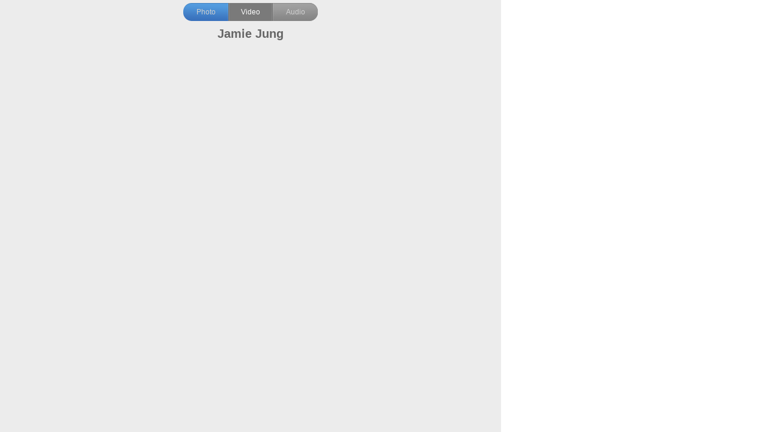

--- FILE ---
content_type: text/html; charset=utf-8
request_url: https://database.castingfrontier.com/popup/476954/musxcyto9ugyjz810c92hyj37fi8dfc?show_video=1
body_size: 2774
content:
<!DOCTYPE html PUBLIC "-//W3C//DTD XHTML 1.0 Strict//EN" "http://www.w3.org/TR/xhtml1/DTD/xhtml1-strict.dtd">
<html xmlns="http://www.w3.org/1999/xhtml">
<head>
	<meta http-equiv="Content-Type" content="text/html; charset=utf-8" />
	<meta http-equiv="Content-Script-Type" content="text/javascript" />
	<title>Public Profile Casting Frontier</title>

  <script src="/assets/cf_videojs-26a74a2e1f3d0570e02b0b785396cca33a07b5584161488eb55fbaf9bbced305.js"></script>
  <link rel="stylesheet" media="screen" href="/assets/cf_videojs-829ce2926ca468b97066b5dd282085a8bfe4b3c00bb1c207fb133a9677d954a0.css" />
<link rel="stylesheet" media="screen" href="/assets/font-awesome-b1045ff66040a13752fc77f9e001e9c6bacf43fb4c6b1db98f609d845b6f6212.css" />
<link rel="stylesheet" media="screen" href="/assets/ac_link/headshot_popup-22b4de4815bef999633d26d8057666096f0bced74d054f66e0922102a13e59f5.css" />

	<style type="text/css">
		body { margin: 0; padding: 0; font-family: Arial, Helvetica, sans-serif; }
		#audio-section { position: absolute; margin: 0 auto; top: 96px; width: 834px; height: 20px; display: none; text-align: center; }
		#video-section { position: absolute; margin: 0 auto; top: 44px; width: 834px; height: 675px; display: none; text-align:center; }
		.reel_player_frame {position: relative; top: 45px;}
		#public-profile-container { position: relative; width: 834px; height: 720px; background: #ececec; }
		#closer { position: absolute; right: 20px; top: 16px; width: 27px; height: 27px; background: url('/images/popup/close.png') no-repeat 0 0; display:none; }
		#closer:hover { background-position: 0 -27px; cursor: pointer; }
		#links-top { margin: 0 auto; padding: 0; width: 224px; height: 30px; position: relative; top: 5px; }
		#links-top a.top-link {
			display: block;
			position: absolute;
			top: 0;
			height: 30px;
			background-position: 0 -30px;
			background-repeat: no-repeat;
			color: #CECECE;
			text-align: center;
			font-size: 12px;
			line-height: 30px;
			text-decoration: none;
		}
		#links-top a.top-link:hover { color: #FFFFFF; }
		#links-top a.cur { background-position: 0 0; color: #FFFFFF; }
		a#photo-link {  left: 0; width: 75px; background-image: url('/images/popup/photo-link-bg.png'); }
		a#video-link { left:75px; width: 74px; background-image: url('/images/popup/video-link-bg.png'); }
		a#video-link.disabled { background-image: url('/images/popup/video-link-bg-disabled.png'); opacity:0.9; }
		a#audio-link { left: 149px; width: 75px; background-image: url('/images/popup/audio-link-bg.png'); }
		a#audio-link.disabled {  background-image: url('/images/popup/audio-link-bg-disabled.png'); opacity: 0.9; }
    #links-top a.disabled:hover { color: #cecece; cursor: auto;}


    a { border: 0; outline: 0 !important; }
		.headshot_big { cursor: pointer; }
	</style>
	<script src="/assets/jquery_loader-384c51569b90d2afc7dd2fa900007b057452268bbd4f79fb4051a168af2f4d81.js"></script>
	<script type="text/javascript">
    var myTotalHeads = 1;
    var largePhotoLeftVal = 0;
    var arrowDownLeftVal = 47;
    var current_photo=1;

    function next_photo(){
      current_photo = current_photo + 1
      show_photo(current_photo);
    }

    function prev_photo(){
      current_photo = current_photo - 1
      show_photo(current_photo);
    }

    function show_photo(i){
      if(i > myTotalHeads){
        i = 1;
      }
      if(i < 1){
        i = myTotalHeads;
      }
      current_photo = i
      largePhotoLeftVal = 322 - (322*i);
      arrowDownLeftVal = (80*i - 33);
      $('#headshot-section .arrow-down').attr('data-left-offset', arrowDownLeftVal);
      arrowDownLeftVal-=$('#talent-photo-small-container').scrollLeft() ;
      $('#talent-photo-large').css('left', largePhotoLeftVal);
      $('#headshot-section .arrow-down').css('left', arrowDownLeftVal);
      $('#talent-photo-caption').html('Photo #' + i);
    };

		$(document).ready(function() {
			var vjs = $('#vjs_player').length > 0;
			if(vjs) {
				var videoJs = videojs('vjs_player', { /* Options */ }, function() {});
				console.log(videoJs);
				stopVjs();
			}
			var vindex = 0;
			var videos = $('#talent-media-small-container > .outer > a.thumb');

			function stopVjs() {
				if(vjs) {
		      videoJs.pause();
					videoJs.currentTime(0);
				}
			}

			function startVjs() {
				videoJs.start(); // if you don't trust autoplay for some reason
			}

			function loadVjs() {
				if(vjs) {
					videoJs.load();
				}
			}

			function moveVidArrow(vindex) {
				var vidArrow = $('#video-section .arrow-down');
				moveTo = 47;
				moveTo += vindex * 80;
				vidArrow.css('left', moveTo + 'px')
			}

			function nextVid() {
				vindex += 1;
				if(vindex >= videos.length) {
					vindex = 0;
				}
				moveVidArrow(vindex);
				setVideoUrl( $(videos[vindex]) );
			}

			function prevVid() {
				vindex -= 1;
				if(vindex < 0) {
					vindex = videos.length - 1;
				}
				moveVidArrow(vindex);
				setVideoUrl($( videos[vindex]) );
			}

			function setVideoUrl(el) {
				var url = el.attr('href');
				$('#talent-media-caption').text('Media ' + (parseInt(el.data('vindex')) + 1) );
				videoJs.src(url);
			}

			$('#talent-media-small-container a.thumb').click(function(e) {
				e.preventDefault();
				vindex = $(this).data('vindex');
				moveVidArrow(vindex);
				setVideoUrl($(this));
			});

			$('#video-section #arrow-right').click(function(e) {
				e.preventDefault();
				nextVid();
			});

			$('#video-section #arrow-left').click(function(e) {
				e.preventDefault();
				prevVid();
			});

      $('#talent-photo-small-container').scroll(function(){


        var el=$('#arrow-down');

        var arrowDownLeftVal=parseInt(el.attr('data-left-offset'));
        arrowDownLeftVal-=$('#talent-photo-small-container').scrollLeft() ;
        el.css('left', arrowDownLeftVal);

      });
				$("#small-1 a.thumb").click(function(e) {
					e.preventDefault();
          show_photo(1);
        });

      show_photo(1);
			$("#photo-link").click(function(e){e.preventDefault(); displayPhotoArea()});
			$("#video-link.enabled").click(function(e){e.preventDefault(); displayVideoArea()});
			$("#audio-link.enabled").click(function(e){e.preventDefault(); displayAudioArea()});
			$("#closer").click(window.close);

			$('#arrow-left').click(function(e){
        e.preventDefault();
        prev_photo();
      })

      $('#arrow-right').click(function(e){
        e.preventDefault();
        next_photo();
      })

      $('.headshot_big').click(function(){
        window.open($(this).attr('printable_path'), 'actor_headshot_popup_window','height=810,width=1200,scrollbars=1,resizable=0,status=0');
      });

				displayVideoArea();

			function startAudioReel() {
				player2.setCurrentTime(0);
				player2.play();
			}

			function stopAudioReel() {
				if(typeof player2 !== 'undefined') {
					player2.pause();
					player2.setCurrentTime(0);
				}
			}

			function displayPhotoArea() {
				stopVjs();
				$("#photo-link").addClass("cur");
				$("#video-link").removeClass("cur");
				$("#audio-link").removeClass("cur");
				$('#headshot-section').show();
				$('#audio-section').hide();
				$('#video-section').hide();
				stopAudioReel();
        if(myTotalHeads>1){
          $('#arrow-left').show();
          $('#arrow-right').show();
        }else{
          $('#arrow-left').hide();
          $('#arrow-right').hide();
        }
			}

			function displayVideoArea() {
				loadVjs();
				$("#photo-link").removeClass("cur");
				$("#video-link").addClass("cur");
				$("#audio-link").removeClass("cur");
				$('#audio-section').hide();
				$('#headshot-section').hide();
				$('#video-section').show();
        $('#arrow-left').hide();
        $('#arrow-right').hide();
				stopAudioReel();
			}

			function displayAudioArea() {
				stopVjs();
				$("#photo-link").removeClass("cur");
				$("#video-link").removeClass("cur");
				$("#audio-link").addClass("cur");
				$('#audio-section').show();
				$('#video-section').hide();
				$('#headshot-section').hide();
        $('#arrow-left').hide();
        $('#arrow-right').hide();
				startAudioReel();
			}
		});
	</script>
</head>
<body>
	<div id="public-profile-container">
		<div id="closer"></div>
		<div id="links-top">
			<a href="#" class="top-link cur" id="photo-link">Photo</a>
      <a href="#" class="top-link disabled" id="video-link">Video</a>
      <a href="#" class="top-link disabled" id="audio-link">Audio</a>
		</div>
    <style>
  @media only screen and (max-width: 825px){
    #public-profile-container {width: 350px!important;}
  }
</style>
<div id="talent-name">Jamie Jung</div>

<a id="arrow-left" href="#"></a>

<div id="headshot-section">
  <div id="talent-photo-large-container">
    <div id="talent-photo-large">
          <div style='position: absolute; top: 0; left: 0px; width: 100%;'>
            <img class="headshot_big" width="322" printable_path="/ps/4457858/4147e4143695a68861e4325eb0580713a823487b" src="https://casting-frontier-s3-production-headshots.s3.amazonaws.com/0000/0445/7858/4147e4143695a68861e4325eb0580713a823487b_full.jpg" />
          </div>
    </div>
  </div>

  <a id="arrow-right" href="#"></a>

  <div id="talent-photo-caption">Photo #1</div>

  <div class="thumb-arrow-container">
    <div class="arrow-down"></div>
  </div>

  <div id="talent-photo-small-container" style="overflow:auto">

      <div class='outer' style="left: 23px;" id='small-1'>
        <a href='#' class='thumb'><img src='https://casting-frontier-s3-production-headshots.s3.amazonaws.com/0000/0445/7858/4147e4143695a68861e4325eb0580713a823487b_full.jpg' alt='' width='70' height='98' /></a>
      </div>
  </div>
</div>

<div id="audio-section">
  
</div>

<div id="video-section">
</div>

	</div>
</body>
</html>


--- FILE ---
content_type: text/css
request_url: https://database.castingfrontier.com/assets/ac_link/headshot_popup-22b4de4815bef999633d26d8057666096f0bced74d054f66e0922102a13e59f5.css
body_size: 836
content:
/* line 1, app/assets/stylesheets/ac_link/headshot_popup.scss */
#talent-name {
  position: absolute;
  top: 45px;
  font-size: 20px;
  font-weight: bold;
  line-hegiht: 16px;
  width: 100%;
  height: 16px;
  text-align: center;
  color: #666666;
}

/* line 2, app/assets/stylesheets/ac_link/headshot_popup.scss */
#talent-photo-large-container {
  position: relative;
  top: 55px;
  margin: 0 auto;
  outline: 10px solid #ececec;
  width: 322px;
  height: 451px;
  overflow: hidden;
  background-color: #ececec;
}

/* line 3, app/assets/stylesheets/ac_link/headshot_popup.scss */
#talent-photo-large {
  position: relative;
  top: 0;
  left: 0;
}

/* line 5, app/assets/stylesheets/ac_link/headshot_popup.scss */
#talent-media-large-container {
  position: relative;
  top: 145px;
  margin: 0 auto;
  outline: 10px solid #666666;
  width: 470px;
  min-height: 282px;
  overflow: hidden;
  background-color: #1b375e;
}

/* line 6, app/assets/stylesheets/ac_link/headshot_popup.scss */
#talent-media-caption {
  position: absolute;
  top: 450px;
  font-size: 14px;
  font-weight: normal;
  text-align: center;
  color: #666666;
  margin-left: 45%;
}

/* line 8, app/assets/stylesheets/ac_link/headshot_popup.scss */
#talent-photo-caption {
  position: absolute;
  top: 555px;
  font-size: 14px;
  font-weight: normal;
  width: 100%;
  text-align: center;
  color: #666666;
}

/* line 9, app/assets/stylesheets/ac_link/headshot_popup.scss */
#talent-photo-small-container, #talent-media-small-container {
  position: absolute;
  bottom: 0;
  width: 100%;
  height: 120px;
  overflow: auto;
  background-color: #1b375e;
}

/* line 10, app/assets/stylesheets/ac_link/headshot_popup.scss */
#talent-photo-small-container .outer, #talent-media-small-container .outer {
  width: 75px;
  height: 98px;
  background-repeat: no-repeat;
  position: absolute;
  top: 0;
  background-color: #1b375e;
}

/* line 11, app/assets/stylesheets/ac_link/headshot_popup.scss */
#talent-media-small-container .outer {
  background: #1b375e;
  border-right: 2px solid white;
}

/* line 12, app/assets/stylesheets/ac_link/headshot_popup.scss */
#talent-media-small-container .outer:last-of-type {
  border-right: none;
}

/* line 13, app/assets/stylesheets/ac_link/headshot_popup.scss */
#talent-photo-small-container .cur, #talent-media-small-container .cur {
  background: url(/images/popup/arrow-down.png) no-repeat 23px 2px;
}

/* line 14, app/assets/stylesheets/ac_link/headshot_popup.scss */
#talent-photo-small-container a.thumb, #talent-media-small-container a.thumb {
  display: block;
  border: 0;
  outline: 0;
  width: 73px;
  height: 98px;
  position: absolute;
  bottom: 0;
  background-color: #1b375e;
}

/* line 16, app/assets/stylesheets/ac_link/headshot_popup.scss */
#talent-media-small-container .outer a span {
  position: absolute;
  bottom: 18px;
  left: 2px;
  right: 2px;
  color: white;
  word-break: break-all;
  font-size: 12px;
  line-height: 12px;
  height: 12px;
}

/* line 18, app/assets/stylesheets/ac_link/headshot_popup.scss */
.outer .fa-play {
  top: 42px;
  position: absolute;
  left: 30px;
  font-size: 20px;
  color: white;
}

/* line 19, app/assets/stylesheets/ac_link/headshot_popup.scss */
.outer .fa-film {
  top: 5px;
  position: absolute;
  left: 20px;
  font-size: 30px;
  color: white;
}

/*	#talent-media-small-container .outer:hover {background: ;}*/
/* line 22, app/assets/stylesheets/ac_link/headshot_popup.scss */
#video-section .thumb-arrow-container {
  width: 100%;
  height: 34px;
  position: relative;
  top: 239px;
  background-color: #1b375e;
}

/* line 23, app/assets/stylesheets/ac_link/headshot_popup.scss */
#video-section .arrow-down {
  position: absolute;
  left: 47px;
  top: 0;
  width: 24px;
  height: 23px;
  background-image: url(/images/popup/arrow-down.png);
  background-repeat: no-repeat;
}

/* line 25, app/assets/stylesheets/ac_link/headshot_popup.scss */
#headshot-section .thumb-arrow-container {
  width: 100%;
  height: 33px;
  position: relative;
  top: 95px;
  background-color: #1b375e;
}

/* line 26, app/assets/stylesheets/ac_link/headshot_popup.scss */
#headshot-section .arrow-down {
  position: absolute;
  left: 47px;
  top: 0;
  width: 24px;
  height: 23px;
  background-image: url(/images/popup/arrow-down.png);
  background-repeat: no-repeat;
}

/* line 27, app/assets/stylesheets/ac_link/headshot_popup.scss */
#arrow-left {
  position: absolute;
  left: 120px;
  top: 280px;
  width: 34px;
  height: 30px;
  background-image: url(/images/popup/arr_left_state_2.png);
  background-repeat: no-repeat;
}

/* line 28, app/assets/stylesheets/ac_link/headshot_popup.scss */
#arrow-right {
  position: absolute;
  left: 682px;
  top: 280px;
  width: 34px;
  height: 30px;
  background-image: url(/images/popup/arr_right_state_2.png);
  background-repeat: no-repeat;
}

/* line 30, app/assets/stylesheets/ac_link/headshot_popup.scss */
#talent-media-large-container audio {
  margin-top: 120px;
  margin-left: auto;
  margin-right: auto;
  display: block;
}
